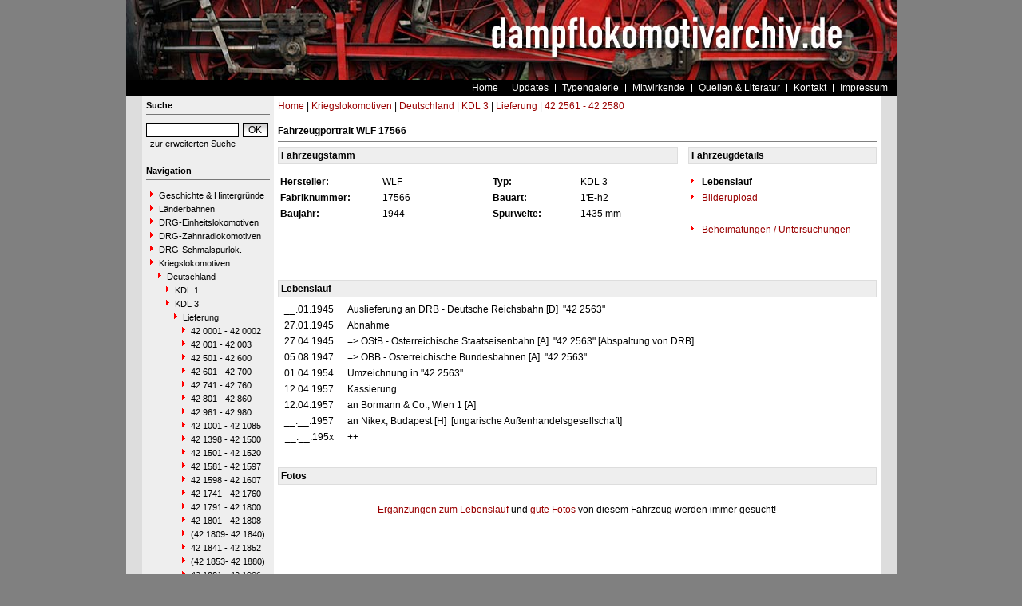

--- FILE ---
content_type: text/html
request_url: https://www.dampflokomotivarchiv.de/index.php?nav=1413869&lang=1&id=105639&action=portrait
body_size: 3215
content:


<!DOCTYPE html PUBLIC "-//W3C//DTD HTML 4.01 Transitional//EN"
   "http://www.w3.org/TR/html4/loose.dtd">
<html>
<head>
<title>dampflokomotivarchiv.de</title>

  <meta http-equiv="Content-Type" content="text/html; charset=UTF-8">
  <meta http-equiv="cache-control" content="no-cache">
  <meta http-equiv="pragma" content="no-cache">
  <meta http-equiv="Content-Language" content="de">
  <meta http-equiv="Content-Style-Type" content="text/css">
  <meta content="" name="description">
  <meta content="" name="keywords">
  <meta name="robots" content="index,follow">
  <meta content="global" name="distribution">
  <link rel="icon" href="/imgs/favicon.ico" type="image/ico">
  <link rel="alternate" type="application/rss+xml" title="Newsfeed" href="rss/rss.xml">

  <script src="https://www.google.com/recaptcha/api.js" async defer></script>
  <link href="css/default.css" type="text/css" rel="stylesheet">
  <link href="css/style.css" type="text/css" rel="stylesheet">
</head>
<body>


  <div id="framework">

  <div id="header">&nbsp;</div>

  <div id="globalnavigation">
    <div id="globalnavigationleft">
      <!--<span><a href='index.php?nav=1413869&lang=1'><img src='imgs/flag_german.png' border='0' title='Deusch' alt='Deutsch'></a></span>-->
      <!--<span><a href='index.php?nav=1413869&lang=2'><img src='imgs/flag_english.png' border='0' title='English' alt='English'></a></span>-->
    </div>
    <div id="globalnavigationright">
      <a href='index.php?nav=1000001&amp;lang=1'>Home</a><a href='index.php?nav=1000007&amp;lang=1'>Updates</a><a href='index.php?nav=1414460&amp;lang=1'>Typengalerie</a><a href='index.php?nav=1401196&amp;lang=1'>Mitwirkende</a><a href='index.php?nav=1415644&amp;lang=1'>Quellen & Literatur</a><a href='index.php?nav=1411613&amp;lang=1'>Kontakt</a><a href='index.php?nav=1409759&amp;lang=1'>Impressum</a>    </div>
  </div>

  <div id="infoleft">
  </div>

  <div id="navigation">

    <div style="margin-left: 5px; margin-right: 5px; margin-top: 5px; margin-bottom: 20px;">
      <form action="/index.php" method="get">
      <input type="hidden" name="nav" value="1406157">
      <input type="hidden" name="action" value="results">
        <div class="navtitle">Suche</div>
        <input type="text" size="16" name="object" style="width:110px; border: #000000 1px solid; font-family:Arial; font-size:12px; background-color:#FFFFFF; padding-left:2px;"><input type="submit" value="OK" style="width:32px; border: #000000 1px solid; font-family:Arial; font-size:12px; background-color:#CCCCCC; margin-left:5px; background-image:url(imgs/button.gif);">
      </form>
      <a href='index.php?nav=1406157'>zur erweiterten Suche</a>
    </div>
    
    <div style="margin-left: 5px; margin-right: 5px; margin-top: 5px; margin-bottom: 20px;">
      <div class="navtitle">Navigation</div>
      <a class="navlink" href="index.php?nav=1412833&amp;lang=1"><img src="imgs/blank.gif" border="0" width="0" height="1" alt="" title=""><img src="imgs/listenzeichen.gif" border="0" alt="" title="">Geschichte & Hintergründe</a><a class="navlink" href="index.php?nav=1407742&amp;lang=1"><img src="imgs/blank.gif" border="0" width="0" height="1" alt="" title=""><img src="imgs/listenzeichen.gif" border="0" alt="" title="">Länderbahnen</a><a class="navlink" href="index.php?nav=1403694&amp;lang=1"><img src="imgs/blank.gif" border="0" width="0" height="1" alt="" title=""><img src="imgs/listenzeichen.gif" border="0" alt="" title="">DRG-Einheitslokomotiven</a><a class="navlink" href="index.php?nav=1413494&amp;lang=1"><img src="imgs/blank.gif" border="0" width="0" height="1" alt="" title=""><img src="imgs/listenzeichen.gif" border="0" alt="" title="">DRG-Zahnradlokomotiven</a><a class="navlink" href="index.php?nav=1409943&amp;lang=1"><img src="imgs/blank.gif" border="0" width="0" height="1" alt="" title=""><img src="imgs/listenzeichen.gif" border="0" alt="" title="">DRG-Schmalspurlok.</a><a class="navlink" href="index.php?nav=1409885&amp;lang=1"><img src="imgs/blank.gif" border="0" width="0" height="1" alt="" title=""><img src="imgs/listenzeichen.gif" border="0" alt="" title="">Kriegslokomotiven</a><a class="navlink" href="index.php?nav=1412564&amp;lang=1"><img src="imgs/blank.gif" border="0" width="10" height="1" alt="" title=""><img src="imgs/listenzeichen.gif" border="0" alt="" title="">Deutschland</a><a class="navlink" href="index.php?nav=1411154&amp;lang=1"><img src="imgs/blank.gif" border="0" width="20" height="1" alt="" title=""><img src="imgs/listenzeichen.gif" border="0" alt="" title="">KDL 1</a><a class="navlink" href="index.php?nav=1410931&amp;lang=1"><img src="imgs/blank.gif" border="0" width="20" height="1" alt="" title=""><img src="imgs/listenzeichen.gif" border="0" alt="" title="">KDL 3</a><a class="navlink" href="index.php?nav=1413011&amp;lang=1"><img src="imgs/blank.gif" border="0" width="30" height="1" alt="" title=""><img src="imgs/listenzeichen.gif" border="0" alt="" title="">Lieferung</a><a class="navlink" href="index.php?nav=1413569&amp;lang=1"><img src="imgs/blank.gif" border="0" width="40" height="1" alt="" title=""><img src="imgs/listenzeichen.gif" border="0" alt="" title="">42 0001 - 42 0002</a><a class="navlink" href="index.php?nav=1415495&amp;lang=1"><img src="imgs/blank.gif" border="0" width="40" height="1" alt="" title=""><img src="imgs/listenzeichen.gif" border="0" alt="" title="">42 001 - 42 003</a><a class="navlink" href="index.php?nav=1413570&amp;lang=1"><img src="imgs/blank.gif" border="0" width="40" height="1" alt="" title=""><img src="imgs/listenzeichen.gif" border="0" alt="" title="">42 501 - 42 600</a><a class="navlink" href="index.php?nav=1413847&amp;lang=1"><img src="imgs/blank.gif" border="0" width="40" height="1" alt="" title=""><img src="imgs/listenzeichen.gif" border="0" alt="" title="">42 601 - 42 700</a><a class="navlink" href="index.php?nav=1413848&amp;lang=1"><img src="imgs/blank.gif" border="0" width="40" height="1" alt="" title=""><img src="imgs/listenzeichen.gif" border="0" alt="" title="">42 741 - 42 760</a><a class="navlink" href="index.php?nav=1413849&amp;lang=1"><img src="imgs/blank.gif" border="0" width="40" height="1" alt="" title=""><img src="imgs/listenzeichen.gif" border="0" alt="" title="">42 801 - 42 860</a><a class="navlink" href="index.php?nav=1413853&amp;lang=1"><img src="imgs/blank.gif" border="0" width="40" height="1" alt="" title=""><img src="imgs/listenzeichen.gif" border="0" alt="" title="">42 961 - 42 980</a><a class="navlink" href="index.php?nav=1413854&amp;lang=1"><img src="imgs/blank.gif" border="0" width="40" height="1" alt="" title=""><img src="imgs/listenzeichen.gif" border="0" alt="" title="">42 1001 - 42 1085</a><a class="navlink" href="index.php?nav=1413855&amp;lang=1"><img src="imgs/blank.gif" border="0" width="40" height="1" alt="" title=""><img src="imgs/listenzeichen.gif" border="0" alt="" title="">42 1398 - 42 1500</a><a class="navlink" href="index.php?nav=1413856&amp;lang=1"><img src="imgs/blank.gif" border="0" width="40" height="1" alt="" title=""><img src="imgs/listenzeichen.gif" border="0" alt="" title="">42 1501 - 42 1520</a><a class="navlink" href="index.php?nav=1413857&amp;lang=1"><img src="imgs/blank.gif" border="0" width="40" height="1" alt="" title=""><img src="imgs/listenzeichen.gif" border="0" alt="" title="">42 1581 - 42 1597</a><a class="navlink" href="index.php?nav=1413858&amp;lang=1"><img src="imgs/blank.gif" border="0" width="40" height="1" alt="" title=""><img src="imgs/listenzeichen.gif" border="0" alt="" title="">42 1598 - 42 1607</a><a class="navlink" href="index.php?nav=1413860&amp;lang=1"><img src="imgs/blank.gif" border="0" width="40" height="1" alt="" title=""><img src="imgs/listenzeichen.gif" border="0" alt="" title="">42 1741 - 42 1760</a><a class="navlink" href="index.php?nav=1413861&amp;lang=1"><img src="imgs/blank.gif" border="0" width="40" height="1" alt="" title=""><img src="imgs/listenzeichen.gif" border="0" alt="" title="">42 1791 - 42 1800</a><a class="navlink" href="index.php?nav=1413862&amp;lang=1"><img src="imgs/blank.gif" border="0" width="40" height="1" alt="" title=""><img src="imgs/listenzeichen.gif" border="0" alt="" title="">42 1801 - 42 1808</a><a class="navlink" href="index.php?nav=1414667&amp;lang=1"><img src="imgs/blank.gif" border="0" width="40" height="1" alt="" title=""><img src="imgs/listenzeichen.gif" border="0" alt="" title="">(42 1809- 42 1840)</a><a class="navlink" href="index.php?nav=1413863&amp;lang=1"><img src="imgs/blank.gif" border="0" width="40" height="1" alt="" title=""><img src="imgs/listenzeichen.gif" border="0" alt="" title="">42 1841 - 42 1852</a><a class="navlink" href="index.php?nav=1414671&amp;lang=1"><img src="imgs/blank.gif" border="0" width="40" height="1" alt="" title=""><img src="imgs/listenzeichen.gif" border="0" alt="" title="">(42 1853- 42 1880)</a><a class="navlink" href="index.php?nav=1413864&amp;lang=1"><img src="imgs/blank.gif" border="0" width="40" height="1" alt="" title=""><img src="imgs/listenzeichen.gif" border="0" alt="" title="">42 1881 - 42 1906</a><a class="navlink" href="index.php?nav=1414672&amp;lang=1"><img src="imgs/blank.gif" border="0" width="40" height="1" alt="" title=""><img src="imgs/listenzeichen.gif" border="0" alt="" title="">(42 1907- 42 1960)</a><a class="navlink" href="index.php?nav=1414673&amp;lang=1"><img src="imgs/blank.gif" border="0" width="40" height="1" alt="" title=""><img src="imgs/listenzeichen.gif" border="0" alt="" title="">(42 1961- 42 2040)</a><a class="navlink" href="index.php?nav=1413865&amp;lang=1"><img src="imgs/blank.gif" border="0" width="40" height="1" alt="" title=""><img src="imgs/listenzeichen.gif" border="0" alt="" title="">42 2301 - 42 2400</a><a class="navlink" href="index.php?nav=1413866&amp;lang=1"><img src="imgs/blank.gif" border="0" width="40" height="1" alt="" title=""><img src="imgs/listenzeichen.gif" border="0" alt="" title="">42 2441 - 42 2480</a><a class="navlink" href="index.php?nav=1413867&amp;lang=1"><img src="imgs/blank.gif" border="0" width="40" height="1" alt="" title=""><img src="imgs/listenzeichen.gif" border="0" alt="" title="">42 2501 - 42 2520</a><a class="navlink" href="index.php?nav=1413868&amp;lang=1"><img src="imgs/blank.gif" border="0" width="40" height="1" alt="" title=""><img src="imgs/listenzeichen.gif" border="0" alt="" title="">42 2521 - 42 2540</a><a class="navlink_active" href="index.php?nav=1413869&amp;lang=1"><img src="imgs/blank.gif" border="0" width="40" height="1" alt="" title=""><img src="imgs/listenzeichen.gif" border="0" alt="" title="">42 2561 - 42 2580</a><a class="navlink" href="index.php?nav=1413870&amp;lang=1"><img src="imgs/blank.gif" border="0" width="40" height="1" alt="" title=""><img src="imgs/listenzeichen.gif" border="0" alt="" title="">42 2601 - 42 2640</a><a class="navlink" href="index.php?nav=1413871&amp;lang=1"><img src="imgs/blank.gif" border="0" width="40" height="1" alt="" title=""><img src="imgs/listenzeichen.gif" border="0" alt="" title="">(42 2701-42 2772)</a><a class="navlink" href="index.php?nav=1413872&amp;lang=1"><img src="imgs/blank.gif" border="0" width="40" height="1" alt="" title=""><img src="imgs/listenzeichen.gif" border="0" alt="" title="">42 2801 - 42 2810</a><a class="navlink" href="index.php?nav=1413920&amp;lang=1"><img src="imgs/blank.gif" border="0" width="40" height="1" alt="" title=""><img src="imgs/listenzeichen.gif" border="0" alt="" title="">Ty 43</a><a class="navlink" href="index.php?nav=1413885&amp;lang=1"><img src="imgs/blank.gif" border="0" width="30" height="1" alt="" title=""><img src="imgs/listenzeichen.gif" border="0" alt="" title="">Verbleib</a><a class="navlink" href="index.php?nav=1411026&amp;lang=1"><img src="imgs/blank.gif" border="0" width="20" height="1" alt="" title=""><img src="imgs/listenzeichen.gif" border="0" alt="" title="">KDL 4</a><a class="navlink" href="index.php?nav=1415794&amp;lang=1"><img src="imgs/blank.gif" border="0" width="20" height="1" alt="" title=""><img src="imgs/listenzeichen.gif" border="0" alt="" title="">KDL 5</a><a class="navlink" href="index.php?nav=1416766&amp;lang=1"><img src="imgs/blank.gif" border="0" width="20" height="1" alt="" title=""><img src="imgs/listenzeichen.gif" border="0" alt="" title="">KDL 7</a><a class="navlink" href="index.php?nav=1409886&amp;lang=1"><img src="imgs/blank.gif" border="0" width="20" height="1" alt="" title=""><img src="imgs/listenzeichen.gif" border="0" alt="" title="">KDL 8</a><a class="navlink" href="index.php?nav=1412565&amp;lang=1"><img src="imgs/blank.gif" border="0" width="10" height="1" alt="" title=""><img src="imgs/listenzeichen.gif" border="0" alt="" title="">Großbritannien</a><a class="navlink" href="index.php?nav=1412566&amp;lang=1"><img src="imgs/blank.gif" border="0" width="10" height="1" alt="" title=""><img src="imgs/listenzeichen.gif" border="0" alt="" title="">USA</a><a class="navlink" href="index.php?nav=1402938&amp;lang=1"><img src="imgs/blank.gif" border="0" width="0" height="1" alt="" title=""><img src="imgs/listenzeichen.gif" border="0" alt="" title="">DB-Neubaulokomotiven</a><a class="navlink" href="index.php?nav=1412832&amp;lang=1"><img src="imgs/blank.gif" border="0" width="0" height="1" alt="" title=""><img src="imgs/listenzeichen.gif" border="0" alt="" title="">DB-Umbaulokomotiven</a><a class="navlink" href="index.php?nav=1402939&amp;lang=1"><img src="imgs/blank.gif" border="0" width="0" height="1" alt="" title=""><img src="imgs/listenzeichen.gif" border="0" alt="" title="">DR-Neubaulokomotiven</a><a class="navlink" href="index.php?nav=1406186&amp;lang=1"><img src="imgs/blank.gif" border="0" width="0" height="1" alt="" title=""><img src="imgs/listenzeichen.gif" border="0" alt="" title="">DR-Rekolokomotiven</a><a class="navlink" href="index.php?nav=1416963&amp;lang=1"><img src="imgs/blank.gif" border="0" width="0" height="1" alt="" title=""><img src="imgs/listenzeichen.gif" border="0" alt="" title="">DR - "6000er"</a><a class="navlink" href="index.php?nav=1402942&amp;lang=1"><img src="imgs/blank.gif" border="0" width="0" height="1" alt="" title=""><img src="imgs/listenzeichen.gif" border="0" alt="" title="">ELNA-Lokomotiven</a><a class="navlink" href="index.php?nav=1409439&amp;lang=1"><img src="imgs/blank.gif" border="0" width="0" height="1" alt="" title=""><img src="imgs/listenzeichen.gif" border="0" alt="" title="">Industrielokomotiven</a><a class="navlink" href="index.php?nav=1402955&amp;lang=1"><img src="imgs/blank.gif" border="0" width="0" height="1" alt="" title=""><img src="imgs/listenzeichen.gif" border="0" alt="" title="">Feuerlose Lokomotiven</a><a class="navlink" href="index.php?nav=1417967&amp;lang=1"><img src="imgs/blank.gif" border="0" width="0" height="1" alt="" title=""><img src="imgs/listenzeichen.gif" border="0" alt="" title="">Verlagerungsbauten</a><a class="navlink" href="index.php?nav=1414899&amp;lang=1"><img src="imgs/blank.gif" border="0" width="0" height="1" alt="" title=""><img src="imgs/listenzeichen.gif" border="0" alt="" title="">Sonderkonstruktionen</a><a class="navlink" href="index.php?nav=1415637&amp;lang=1"><img src="imgs/blank.gif" border="0" width="0" height="1" alt="" title=""><img src="imgs/listenzeichen.gif" border="0" alt="" title="">SAAR (1920 - 1935)</a><a class="navlink" href="index.php?nav=1415258&amp;lang=1"><img src="imgs/blank.gif" border="0" width="0" height="1" alt="" title=""><img src="imgs/listenzeichen.gif" border="0" alt="" title="">DB-Bestand 1968</a><a class="navlink" href="index.php?nav=1415379&amp;lang=1"><img src="imgs/blank.gif" border="0" width="0" height="1" alt="" title=""><img src="imgs/listenzeichen.gif" border="0" alt="" title="">DR-Bestand 1970</a><a class="navlink" href="index.php?nav=1412258&amp;lang=1"><img src="imgs/blank.gif" border="0" width="0" height="1" alt="" title=""><img src="imgs/listenzeichen.gif" border="0" alt="" title="">Auslandsbestände</a><a class="navlink" href="index.php?nav=1411375&amp;lang=1"><img src="imgs/blank.gif" border="0" width="0" height="1" alt="" title=""><img src="imgs/listenzeichen.gif" border="0" alt="" title="">Lokbestandslisten</a><a class="navlink" href="index.php?nav=1406655&amp;lang=1"><img src="imgs/blank.gif" border="0" width="0" height="1" alt="" title=""><img src="imgs/listenzeichen.gif" border="0" alt="" title="">Erhaltene Fahrzeuge</a><a class="navlink" href="index.php?nav=1415870&amp;lang=1"><img src="imgs/blank.gif" border="0" width="0" height="1" alt="" title=""><img src="imgs/listenzeichen.gif" border="0" alt="" title="">Zerlegungen</a>  </div>
  </div>

  <div id="inforight">

  </div>
 
  <div id="inhalt">
    <div id="breadcrump"><a href='index.php?nav=1000001&amp;lang=1'>Home</a>&nbsp;|&nbsp;<a href='index.php?nav=1409885&amp;lang=1'>Kriegslokomotiven</a>&nbsp;|&nbsp;<a href='index.php?nav=1412564&amp;lang=1'>Deutschland</a>&nbsp;|&nbsp;<a href='index.php?nav=1410931&amp;lang=1'>KDL 3</a>&nbsp;|&nbsp;<a href='index.php?nav=1413011&amp;lang=1'>Lieferung</a>&nbsp;|&nbsp;<a href='index.php?nav=1413869&amp;lang=1'>42 2561 - 42 2580</a></div>
    <div id="content">
      	<b>Fahrzeugportrait WLF 17566</b><br>
    <hr size=1 noshade>
    <table width='100%' cellspacing='0' cellpadding='3' border='0' style='margin-bottom:25px;'>
      <tr>
        <td width='364' colspan='4' style='background-color:#EEEEEE; border:1px solid #DDDDDD;'>
          <b>Fahrzeugstamm</b>
        </td>
        <td width='4'>
	        &nbsp;
        </td>
        <td width='164' style='background-color:#EEEEEE; border:1px solid #DDDDDD;'>
	      <b>Fahrzeugdetails</b>
        </td>
      </tr>
      <tr>
        <td width='85' style='padding-top:15px;'>
          <b>Hersteller:</b>
        </td>
        <td width='95' style='padding-top:15px;'>
          WLF
        </td>
        <td width='75' style='padding-top:15px;'>
          <b>Typ:</b>
        </td>
        <td width='85' style='padding-top:15px;'>
          KDL 3
        </td>
        <td width='4' style='padding-top:15px;'>
	        &nbsp;
        </td>
        <td width='164' style='padding-top:15px;'>
          <img src='imgs/listenzeichen.gif' border='0'>&nbsp;<b>Lebenslauf</b>
        </td>
      </tr>
      <tr>
        <td width='85'>
          <b>Fabriknummer:</b>
        </td>
        <td width='95'>
          17566
        </td>
        <td width='75'>
          <b>Bauart:</b>
        </td>
        <td width='85'>
          1'E-h2
        </td>
        <td width='4'>
	        &nbsp;
        </td>
        <td width='164'>
          <a href='?nav=1413869&amp;lang=1&id=105639&action=update'><img src='imgs/listenzeichen.gif' border='0'>&nbsp;Bilderupload</a>
        </td>
      </tr>
      <tr>
        <td width='85'>
          <b>Baujahr:</b>
        </td>
        <td width='95'>
          1944
        </td>
        <td width='75'>
          <b>Spurweite:</b>
        </td>
        <td width='85'>
          1435 mm
        </td>
        <td width='4'>
	        &nbsp;
        </td>
        <td width='164'>
        </td>
      </tr>
      <tr>
        <td width='85'>
          &nbsp;
        </td>
        <td width='95' nowrap>
          &nbsp;
        </td>
        <td width='75'>
          &nbsp;
        </td>
        <td width='85'>
          &nbsp;
        </td>
        <td width='4'>
	        &nbsp;
        </td>
        <td width='164'>
<a href='/index.php?nav=1413869&amp;id=105639&amp;action=stationierung'><img src='imgs/listenzeichen.gif' border='0'>&nbsp;Beheimatungen / Untersuchungen</a>        </td>
      </tr>
    </table>
    <br>
    <br>
    <table width='100%' cellspacing='0' cellpadding='3' border='0'>
      <tr>
        <td style='background-color:#EEEEEE; border:1px solid #DDDDDD;'>
	    <b>Lebenslauf</b>
        </td>
      </tr>
    </table>
    <table width='100%' cellspacing='0' cellpadding='3' border='0' style='padding-left:5px; margin-top:5px;'>
              <tr>
                <td width='60' valign='top' align='right'>
__.01.1945                </td>
                <td width='5' align='right' valign='top'>
     </td>
     <td valign='top'>
Auslieferung an DRB - Deutsche Reichsbahn      [D]
&nbsp;"42 2563"&nbsp;                </td>
              </tr>
              <tr>
                <td width='60' valign='top' align='right'>
27.01.1945                </td>
                <td width='5' align='right' valign='top'>
     </td>
     <td valign='top'>
Abnahme&nbsp;                </td>
              </tr>
              <tr>
                <td width='60' valign='top' align='right'>
27.04.1945                </td>
                <td width='5' align='right' valign='top'>
     </td>
     <td valign='top'>
=> ÖStB - Österreichische Staatseisenbahn      [A]
&nbsp;"42 2563"&nbsp;[Abspaltung von DRB]                </td>
              </tr>
              <tr>
                <td width='60' valign='top' align='right'>
05.08.1947                </td>
                <td width='5' align='right' valign='top'>
     </td>
     <td valign='top'>
=> ÖBB - Österreichische Bundesbahnen      [A]
&nbsp;"42 2563"&nbsp;                </td>
              </tr>
              <tr>
                <td width='60' valign='top' align='right'>
01.04.1954                </td>
                <td width='5' align='right' valign='top'>
     </td>
     <td valign='top'>
Umzeichnung in&nbsp;"42.2563"&nbsp;                </td>
              </tr>
              <tr>
                <td width='60' valign='top' align='right'>
12.04.1957                </td>
                <td width='5' align='right' valign='top'>
     </td>
     <td valign='top'>
Kassierung&nbsp;                </td>
              </tr>
              <tr>
                <td width='60' valign='top' align='right'>
12.04.1957                </td>
                <td width='5' align='right' valign='top'>
     </td>
     <td valign='top'>
an Bormann & Co., Wien 1      [A]
&nbsp;                </td>
              </tr>
              <tr>
                <td width='60' valign='top' align='right'>
__.__.1957                </td>
                <td width='5' align='right' valign='top'>
     </td>
     <td valign='top'>
an Nikex, Budapest      [H]
&nbsp;[ungarische Außenhandelsgesellschaft]                </td>
              </tr>
              <tr>
                <td width='60' valign='top' align='right'>
__.__.195x                </td>
                <td width='5' align='right' valign='top'>
     </td>
     <td valign='top'>
++&nbsp;                </td>
              </tr>
     </table>
    <br>
    <br>
    <table width='100%' cellspacing='0' cellpadding='3' class='text' border='0'>
      <tr>
        <td style='background-color:#EEEEEE; border:1px solid #DDDDDD;'>
	    <b>Fotos</b>
        </td>
      </tr>
    </table>
    <table width='100%' cellpadding='0' cellspacing='0' border='0' style='margin-top:10px;'>
<tr>
    </table>
    <table border='0' width='100%' cellspacing='0' cellpadding='0'>
      <tr>
        <td colspan='4' class='text' style='text-align:center;'>
        <br><a href='index.php?nav=1413869&amp;lang=1&amp;id=105639&amp;action=addition'>Erg&auml;nzungen zum Lebenslauf</a> und <a href='index.php?nav=1413869&amp;lang=1&amp;id=105639&amp;action=update'>gute Fotos</a> von diesem Fahrzeug werden immer gesucht!<br><br>
        </td>
      </tr>
    </table>
    </div>
  </div>


  <p id="fusszeile">&copy; Copyright 2006 - 20 by dampflokomotivarchiv.de</p>

  </div>

  

</body>
</html>



<!--
  Copyright 2004-2026 by lok-datenbank.de
  http://www.lok-datenbank.de
  
  Template: 
  Page-ID:  1413869
  Language: 1

  Page generated: 2026-01-15 - 01:32:28
-->